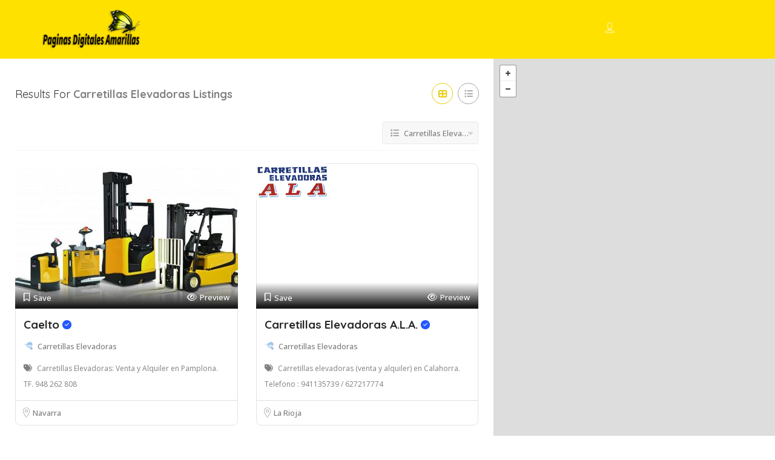

--- FILE ---
content_type: text/html; charset=UTF-8
request_url: http://www.paginasdigitalesamarillas.es/listing-category/carretillas-elevadoras/
body_size: 19080
content:
<!DOCTYPE html>
<!--[if IE 7 ]>
<html class="ie7"> <![endif]-->
<!--[if IE 8 ]>
<html class="ie8"> <![endif]-->
<html lang="es">
<head>
    <meta charset="UTF-8">
    <!-- Mobile Meta -->
    <meta name="viewport" content="width=device-width, initial-scale=1">
    <meta http-equiv="Content-Type" content="text/html;charset=utf-8">
    <meta HTTP-EQUIV="CACHE-CONTROL" CONTENT="NO-CACHE"/>
	<link rel="shortcut icon" href="http://www.paginasdigitalesamarillas.es/wp-content/uploads/2017/04/favicon.png"/>	<title>Carretillas Elevadoras &#8211; paginasdigitalesamarillas</title>
<meta name='robots' content='max-image-preview:large' />
<link rel='dns-prefetch' href='//maps.googleapis.com' />
<link rel='dns-prefetch' href='//html5shim.googlecode.com' />
<link rel='dns-prefetch' href='//fonts.googleapis.com' />
<link rel='preconnect' href='https://fonts.gstatic.com' crossorigin />
<link rel="alternate" type="application/rss+xml" title="paginasdigitalesamarillas &raquo; Feed" href="http://www.paginasdigitalesamarillas.es/feed/" />
<link rel="alternate" type="application/rss+xml" title="paginasdigitalesamarillas &raquo; Feed de los comentarios" href="http://www.paginasdigitalesamarillas.es/comments/feed/" />
<link rel="alternate" type="application/rss+xml" title="paginasdigitalesamarillas &raquo; Carretillas Elevadoras Categories Feed" href="http://www.paginasdigitalesamarillas.es/listing-category/carretillas-elevadoras/feed/" />
<style id='wp-img-auto-sizes-contain-inline-css' type='text/css'>
img:is([sizes=auto i],[sizes^="auto," i]){contain-intrinsic-size:3000px 1500px}
/*# sourceURL=wp-img-auto-sizes-contain-inline-css */
</style>
<style id='wp-emoji-styles-inline-css' type='text/css'>

	img.wp-smiley, img.emoji {
		display: inline !important;
		border: none !important;
		box-shadow: none !important;
		height: 1em !important;
		width: 1em !important;
		margin: 0 0.07em !important;
		vertical-align: -0.1em !important;
		background: none !important;
		padding: 0 !important;
	}
/*# sourceURL=wp-emoji-styles-inline-css */
</style>
<style id='wp-block-library-inline-css' type='text/css'>
:root{--wp-block-synced-color:#7a00df;--wp-block-synced-color--rgb:122,0,223;--wp-bound-block-color:var(--wp-block-synced-color);--wp-editor-canvas-background:#ddd;--wp-admin-theme-color:#007cba;--wp-admin-theme-color--rgb:0,124,186;--wp-admin-theme-color-darker-10:#006ba1;--wp-admin-theme-color-darker-10--rgb:0,107,160.5;--wp-admin-theme-color-darker-20:#005a87;--wp-admin-theme-color-darker-20--rgb:0,90,135;--wp-admin-border-width-focus:2px}@media (min-resolution:192dpi){:root{--wp-admin-border-width-focus:1.5px}}.wp-element-button{cursor:pointer}:root .has-very-light-gray-background-color{background-color:#eee}:root .has-very-dark-gray-background-color{background-color:#313131}:root .has-very-light-gray-color{color:#eee}:root .has-very-dark-gray-color{color:#313131}:root .has-vivid-green-cyan-to-vivid-cyan-blue-gradient-background{background:linear-gradient(135deg,#00d084,#0693e3)}:root .has-purple-crush-gradient-background{background:linear-gradient(135deg,#34e2e4,#4721fb 50%,#ab1dfe)}:root .has-hazy-dawn-gradient-background{background:linear-gradient(135deg,#faaca8,#dad0ec)}:root .has-subdued-olive-gradient-background{background:linear-gradient(135deg,#fafae1,#67a671)}:root .has-atomic-cream-gradient-background{background:linear-gradient(135deg,#fdd79a,#004a59)}:root .has-nightshade-gradient-background{background:linear-gradient(135deg,#330968,#31cdcf)}:root .has-midnight-gradient-background{background:linear-gradient(135deg,#020381,#2874fc)}:root{--wp--preset--font-size--normal:16px;--wp--preset--font-size--huge:42px}.has-regular-font-size{font-size:1em}.has-larger-font-size{font-size:2.625em}.has-normal-font-size{font-size:var(--wp--preset--font-size--normal)}.has-huge-font-size{font-size:var(--wp--preset--font-size--huge)}.has-text-align-center{text-align:center}.has-text-align-left{text-align:left}.has-text-align-right{text-align:right}.has-fit-text{white-space:nowrap!important}#end-resizable-editor-section{display:none}.aligncenter{clear:both}.items-justified-left{justify-content:flex-start}.items-justified-center{justify-content:center}.items-justified-right{justify-content:flex-end}.items-justified-space-between{justify-content:space-between}.screen-reader-text{border:0;clip-path:inset(50%);height:1px;margin:-1px;overflow:hidden;padding:0;position:absolute;width:1px;word-wrap:normal!important}.screen-reader-text:focus{background-color:#ddd;clip-path:none;color:#444;display:block;font-size:1em;height:auto;left:5px;line-height:normal;padding:15px 23px 14px;text-decoration:none;top:5px;width:auto;z-index:100000}html :where(.has-border-color){border-style:solid}html :where([style*=border-top-color]){border-top-style:solid}html :where([style*=border-right-color]){border-right-style:solid}html :where([style*=border-bottom-color]){border-bottom-style:solid}html :where([style*=border-left-color]){border-left-style:solid}html :where([style*=border-width]){border-style:solid}html :where([style*=border-top-width]){border-top-style:solid}html :where([style*=border-right-width]){border-right-style:solid}html :where([style*=border-bottom-width]){border-bottom-style:solid}html :where([style*=border-left-width]){border-left-style:solid}html :where(img[class*=wp-image-]){height:auto;max-width:100%}:where(figure){margin:0 0 1em}html :where(.is-position-sticky){--wp-admin--admin-bar--position-offset:var(--wp-admin--admin-bar--height,0px)}@media screen and (max-width:600px){html :where(.is-position-sticky){--wp-admin--admin-bar--position-offset:0px}}

/*# sourceURL=wp-block-library-inline-css */
</style><style id='global-styles-inline-css' type='text/css'>
:root{--wp--preset--aspect-ratio--square: 1;--wp--preset--aspect-ratio--4-3: 4/3;--wp--preset--aspect-ratio--3-4: 3/4;--wp--preset--aspect-ratio--3-2: 3/2;--wp--preset--aspect-ratio--2-3: 2/3;--wp--preset--aspect-ratio--16-9: 16/9;--wp--preset--aspect-ratio--9-16: 9/16;--wp--preset--color--black: #000000;--wp--preset--color--cyan-bluish-gray: #abb8c3;--wp--preset--color--white: #ffffff;--wp--preset--color--pale-pink: #f78da7;--wp--preset--color--vivid-red: #cf2e2e;--wp--preset--color--luminous-vivid-orange: #ff6900;--wp--preset--color--luminous-vivid-amber: #fcb900;--wp--preset--color--light-green-cyan: #7bdcb5;--wp--preset--color--vivid-green-cyan: #00d084;--wp--preset--color--pale-cyan-blue: #8ed1fc;--wp--preset--color--vivid-cyan-blue: #0693e3;--wp--preset--color--vivid-purple: #9b51e0;--wp--preset--gradient--vivid-cyan-blue-to-vivid-purple: linear-gradient(135deg,rgb(6,147,227) 0%,rgb(155,81,224) 100%);--wp--preset--gradient--light-green-cyan-to-vivid-green-cyan: linear-gradient(135deg,rgb(122,220,180) 0%,rgb(0,208,130) 100%);--wp--preset--gradient--luminous-vivid-amber-to-luminous-vivid-orange: linear-gradient(135deg,rgb(252,185,0) 0%,rgb(255,105,0) 100%);--wp--preset--gradient--luminous-vivid-orange-to-vivid-red: linear-gradient(135deg,rgb(255,105,0) 0%,rgb(207,46,46) 100%);--wp--preset--gradient--very-light-gray-to-cyan-bluish-gray: linear-gradient(135deg,rgb(238,238,238) 0%,rgb(169,184,195) 100%);--wp--preset--gradient--cool-to-warm-spectrum: linear-gradient(135deg,rgb(74,234,220) 0%,rgb(151,120,209) 20%,rgb(207,42,186) 40%,rgb(238,44,130) 60%,rgb(251,105,98) 80%,rgb(254,248,76) 100%);--wp--preset--gradient--blush-light-purple: linear-gradient(135deg,rgb(255,206,236) 0%,rgb(152,150,240) 100%);--wp--preset--gradient--blush-bordeaux: linear-gradient(135deg,rgb(254,205,165) 0%,rgb(254,45,45) 50%,rgb(107,0,62) 100%);--wp--preset--gradient--luminous-dusk: linear-gradient(135deg,rgb(255,203,112) 0%,rgb(199,81,192) 50%,rgb(65,88,208) 100%);--wp--preset--gradient--pale-ocean: linear-gradient(135deg,rgb(255,245,203) 0%,rgb(182,227,212) 50%,rgb(51,167,181) 100%);--wp--preset--gradient--electric-grass: linear-gradient(135deg,rgb(202,248,128) 0%,rgb(113,206,126) 100%);--wp--preset--gradient--midnight: linear-gradient(135deg,rgb(2,3,129) 0%,rgb(40,116,252) 100%);--wp--preset--font-size--small: 13px;--wp--preset--font-size--medium: 20px;--wp--preset--font-size--large: 36px;--wp--preset--font-size--x-large: 42px;--wp--preset--spacing--20: 0.44rem;--wp--preset--spacing--30: 0.67rem;--wp--preset--spacing--40: 1rem;--wp--preset--spacing--50: 1.5rem;--wp--preset--spacing--60: 2.25rem;--wp--preset--spacing--70: 3.38rem;--wp--preset--spacing--80: 5.06rem;--wp--preset--shadow--natural: 6px 6px 9px rgba(0, 0, 0, 0.2);--wp--preset--shadow--deep: 12px 12px 50px rgba(0, 0, 0, 0.4);--wp--preset--shadow--sharp: 6px 6px 0px rgba(0, 0, 0, 0.2);--wp--preset--shadow--outlined: 6px 6px 0px -3px rgb(255, 255, 255), 6px 6px rgb(0, 0, 0);--wp--preset--shadow--crisp: 6px 6px 0px rgb(0, 0, 0);}:where(.is-layout-flex){gap: 0.5em;}:where(.is-layout-grid){gap: 0.5em;}body .is-layout-flex{display: flex;}.is-layout-flex{flex-wrap: wrap;align-items: center;}.is-layout-flex > :is(*, div){margin: 0;}body .is-layout-grid{display: grid;}.is-layout-grid > :is(*, div){margin: 0;}:where(.wp-block-columns.is-layout-flex){gap: 2em;}:where(.wp-block-columns.is-layout-grid){gap: 2em;}:where(.wp-block-post-template.is-layout-flex){gap: 1.25em;}:where(.wp-block-post-template.is-layout-grid){gap: 1.25em;}.has-black-color{color: var(--wp--preset--color--black) !important;}.has-cyan-bluish-gray-color{color: var(--wp--preset--color--cyan-bluish-gray) !important;}.has-white-color{color: var(--wp--preset--color--white) !important;}.has-pale-pink-color{color: var(--wp--preset--color--pale-pink) !important;}.has-vivid-red-color{color: var(--wp--preset--color--vivid-red) !important;}.has-luminous-vivid-orange-color{color: var(--wp--preset--color--luminous-vivid-orange) !important;}.has-luminous-vivid-amber-color{color: var(--wp--preset--color--luminous-vivid-amber) !important;}.has-light-green-cyan-color{color: var(--wp--preset--color--light-green-cyan) !important;}.has-vivid-green-cyan-color{color: var(--wp--preset--color--vivid-green-cyan) !important;}.has-pale-cyan-blue-color{color: var(--wp--preset--color--pale-cyan-blue) !important;}.has-vivid-cyan-blue-color{color: var(--wp--preset--color--vivid-cyan-blue) !important;}.has-vivid-purple-color{color: var(--wp--preset--color--vivid-purple) !important;}.has-black-background-color{background-color: var(--wp--preset--color--black) !important;}.has-cyan-bluish-gray-background-color{background-color: var(--wp--preset--color--cyan-bluish-gray) !important;}.has-white-background-color{background-color: var(--wp--preset--color--white) !important;}.has-pale-pink-background-color{background-color: var(--wp--preset--color--pale-pink) !important;}.has-vivid-red-background-color{background-color: var(--wp--preset--color--vivid-red) !important;}.has-luminous-vivid-orange-background-color{background-color: var(--wp--preset--color--luminous-vivid-orange) !important;}.has-luminous-vivid-amber-background-color{background-color: var(--wp--preset--color--luminous-vivid-amber) !important;}.has-light-green-cyan-background-color{background-color: var(--wp--preset--color--light-green-cyan) !important;}.has-vivid-green-cyan-background-color{background-color: var(--wp--preset--color--vivid-green-cyan) !important;}.has-pale-cyan-blue-background-color{background-color: var(--wp--preset--color--pale-cyan-blue) !important;}.has-vivid-cyan-blue-background-color{background-color: var(--wp--preset--color--vivid-cyan-blue) !important;}.has-vivid-purple-background-color{background-color: var(--wp--preset--color--vivid-purple) !important;}.has-black-border-color{border-color: var(--wp--preset--color--black) !important;}.has-cyan-bluish-gray-border-color{border-color: var(--wp--preset--color--cyan-bluish-gray) !important;}.has-white-border-color{border-color: var(--wp--preset--color--white) !important;}.has-pale-pink-border-color{border-color: var(--wp--preset--color--pale-pink) !important;}.has-vivid-red-border-color{border-color: var(--wp--preset--color--vivid-red) !important;}.has-luminous-vivid-orange-border-color{border-color: var(--wp--preset--color--luminous-vivid-orange) !important;}.has-luminous-vivid-amber-border-color{border-color: var(--wp--preset--color--luminous-vivid-amber) !important;}.has-light-green-cyan-border-color{border-color: var(--wp--preset--color--light-green-cyan) !important;}.has-vivid-green-cyan-border-color{border-color: var(--wp--preset--color--vivid-green-cyan) !important;}.has-pale-cyan-blue-border-color{border-color: var(--wp--preset--color--pale-cyan-blue) !important;}.has-vivid-cyan-blue-border-color{border-color: var(--wp--preset--color--vivid-cyan-blue) !important;}.has-vivid-purple-border-color{border-color: var(--wp--preset--color--vivid-purple) !important;}.has-vivid-cyan-blue-to-vivid-purple-gradient-background{background: var(--wp--preset--gradient--vivid-cyan-blue-to-vivid-purple) !important;}.has-light-green-cyan-to-vivid-green-cyan-gradient-background{background: var(--wp--preset--gradient--light-green-cyan-to-vivid-green-cyan) !important;}.has-luminous-vivid-amber-to-luminous-vivid-orange-gradient-background{background: var(--wp--preset--gradient--luminous-vivid-amber-to-luminous-vivid-orange) !important;}.has-luminous-vivid-orange-to-vivid-red-gradient-background{background: var(--wp--preset--gradient--luminous-vivid-orange-to-vivid-red) !important;}.has-very-light-gray-to-cyan-bluish-gray-gradient-background{background: var(--wp--preset--gradient--very-light-gray-to-cyan-bluish-gray) !important;}.has-cool-to-warm-spectrum-gradient-background{background: var(--wp--preset--gradient--cool-to-warm-spectrum) !important;}.has-blush-light-purple-gradient-background{background: var(--wp--preset--gradient--blush-light-purple) !important;}.has-blush-bordeaux-gradient-background{background: var(--wp--preset--gradient--blush-bordeaux) !important;}.has-luminous-dusk-gradient-background{background: var(--wp--preset--gradient--luminous-dusk) !important;}.has-pale-ocean-gradient-background{background: var(--wp--preset--gradient--pale-ocean) !important;}.has-electric-grass-gradient-background{background: var(--wp--preset--gradient--electric-grass) !important;}.has-midnight-gradient-background{background: var(--wp--preset--gradient--midnight) !important;}.has-small-font-size{font-size: var(--wp--preset--font-size--small) !important;}.has-medium-font-size{font-size: var(--wp--preset--font-size--medium) !important;}.has-large-font-size{font-size: var(--wp--preset--font-size--large) !important;}.has-x-large-font-size{font-size: var(--wp--preset--font-size--x-large) !important;}
/*# sourceURL=global-styles-inline-css */
</style>

<style id='classic-theme-styles-inline-css' type='text/css'>
/*! This file is auto-generated */
.wp-block-button__link{color:#fff;background-color:#32373c;border-radius:9999px;box-shadow:none;text-decoration:none;padding:calc(.667em + 2px) calc(1.333em + 2px);font-size:1.125em}.wp-block-file__button{background:#32373c;color:#fff;text-decoration:none}
/*# sourceURL=/wp-includes/css/classic-themes.min.css */
</style>
<link rel='stylesheet' id='bootstrap-css' href='http://www.paginasdigitalesamarillas.es/wp-content/themes/listingpro/assets/lib/bootstrap/css/bootstrap.min.css?ver=6.9' type='text/css' media='all' />
<link rel='stylesheet' id='Magnific-Popup-css' href='http://www.paginasdigitalesamarillas.es/wp-content/themes/listingpro/assets/lib/Magnific-Popup-master/magnific-popup.css?ver=6.9' type='text/css' media='all' />
<link rel='stylesheet' id='popup-component-css' href='http://www.paginasdigitalesamarillas.es/wp-content/themes/listingpro/assets/lib/popup/css/component.css?ver=6.9' type='text/css' media='all' />
<link rel='stylesheet' id='Font-awesome-css' href='http://www.paginasdigitalesamarillas.es/wp-content/themes/listingpro/assets/lib/font-awesome/css/font-awesome.min.css?ver=6.9' type='text/css' media='all' />
<link rel='stylesheet' id='Mmenu-css' href='http://www.paginasdigitalesamarillas.es/wp-content/themes/listingpro/assets/lib/jquerym.menu/css/jquery.mmenu.all.css?ver=6.9' type='text/css' media='all' />
<link rel='stylesheet' id='MapBox-css' href='http://www.paginasdigitalesamarillas.es/wp-content/themes/listingpro/assets/css/mapbox.css?ver=6.9' type='text/css' media='all' />
<link rel='stylesheet' id='Chosen-css' href='http://www.paginasdigitalesamarillas.es/wp-content/themes/listingpro/assets/lib/chosen/chosen.css?ver=6.9' type='text/css' media='all' />
<link rel='stylesheet' id='bootstrap-datetimepicker-css-css' href='http://www.paginasdigitalesamarillas.es/wp-content/themes/listingpro/assets/css/bootstrap-datetimepicker.min.css?ver=6.9' type='text/css' media='all' />
<link rel='stylesheet' id='Slick-css-css' href='http://www.paginasdigitalesamarillas.es/wp-content/themes/listingpro/assets/lib/slick/slick.css?ver=6.9' type='text/css' media='all' />
<link rel='stylesheet' id='Slick-theme-css' href='http://www.paginasdigitalesamarillas.es/wp-content/themes/listingpro/assets/lib/slick/slick-theme.css?ver=6.9' type='text/css' media='all' />
<link rel='stylesheet' id='css-prettyphoto-css' href='http://www.paginasdigitalesamarillas.es/wp-content/themes/listingpro/assets/css/prettyphoto.css?ver=6.9' type='text/css' media='all' />
<link rel='stylesheet' id='jquery-ui-css' href='http://www.paginasdigitalesamarillas.es/wp-content/themes/listingpro/assets/css/jquery-ui.css?ver=6.9' type='text/css' media='all' />
<link rel='stylesheet' id='icon8-css' href='http://www.paginasdigitalesamarillas.es/wp-content/themes/listingpro/assets/lib/icon8/styles.min.css?ver=6.9' type='text/css' media='all' />
<link rel='stylesheet' id='Color-css' href='http://www.paginasdigitalesamarillas.es/wp-content/themes/listingpro/assets/css/colors.css?ver=6.9' type='text/css' media='all' />
<link rel='stylesheet' id='custom-font-css' href='http://www.paginasdigitalesamarillas.es/wp-content/themes/listingpro/assets/css/font.css?ver=6.9' type='text/css' media='all' />
<link rel='stylesheet' id='fontawesome-all-css' href='http://www.paginasdigitalesamarillas.es/wp-content/themes/listingpro/assets/lib/fontawesome/css/all.css?ver=6.9' type='text/css' media='all' />
<link rel='stylesheet' id='Main-css' href='http://www.paginasdigitalesamarillas.es/wp-content/themes/listingpro/assets/css/main.css?ver=6.9' type='text/css' media='all' />
<link rel='stylesheet' id='Responsive-css' href='http://www.paginasdigitalesamarillas.es/wp-content/themes/listingpro/assets/css/responsive.css?ver=6.9' type='text/css' media='all' />
<link rel='stylesheet' id='select2-css' href='http://www.paginasdigitalesamarillas.es/wp-content/themes/listingpro/assets/css/select2.css?ver=6.9' type='text/css' media='all' />
<link rel='stylesheet' id='dynamiclocation-css' href='http://www.paginasdigitalesamarillas.es/wp-content/themes/listingpro/assets/css/city-autocomplete.css?ver=6.9' type='text/css' media='all' />
<link rel='stylesheet' id='lp-body-overlay-css' href='http://www.paginasdigitalesamarillas.es/wp-content/themes/listingpro/assets/css/common.loading.css?ver=6.9' type='text/css' media='all' />
<link rel='stylesheet' id='bootstrapslider-css' href='http://www.paginasdigitalesamarillas.es/wp-content/themes/listingpro/assets/lib/bootstrap/css/bootstrap-slider.css?ver=6.9' type='text/css' media='all' />
<link rel='stylesheet' id='mourisjs-css' href='http://www.paginasdigitalesamarillas.es/wp-content/themes/listingpro/assets/css/morris.css?ver=6.9' type='text/css' media='all' />
<link rel='stylesheet' id='listingpro-css' href='http://www.paginasdigitalesamarillas.es/wp-content/themes/listingpro/style.css?ver=6.9' type='text/css' media='all' />
<link rel='stylesheet' id='font-rock-salt-css' href='https://fonts.googleapis.com/css?family=Rock+Salt&#038;ver=6.9' type='text/css' media='all' />
<link rel='stylesheet' id='font-quicksand-css' href='https://fonts.googleapis.com/css?family=Quicksand&#038;ver=6.9' type='text/css' media='all' />
<link rel='stylesheet' id='version2-countdown-css' href='http://www.paginasdigitalesamarillas.es/wp-content/themes/listingpro/assets/lib/countdown/flipclock.css?ver=6.9' type='text/css' media='all' />
<link rel='stylesheet' id='version2-styles-css' href='http://www.paginasdigitalesamarillas.es/wp-content/themes/listingpro/assets/css/main-new.css?ver=6.9' type='text/css' media='all' />
<link rel='stylesheet' id='version2-colors-css' href='http://www.paginasdigitalesamarillas.es/wp-content/themes/listingpro/assets/css/colors-new.css?ver=6.9' type='text/css' media='all' />
<link rel='stylesheet' id='LP_dynamic_php_css-css' href='http://www.paginasdigitalesamarillas.es/wp-content/themes/listingpro/assets/css/dynamic-css.css?ver=6.9' type='text/css' media='all' />
<link rel="preload" as="style" href="https://fonts.googleapis.com/css?family=Quicksand:300,400,500,600,700%7COpen%20Sans:300,400,500,600,700,800,300italic,400italic,500italic,600italic,700italic,800italic&#038;display=swap&#038;ver=1750584719" /><link rel="stylesheet" href="https://fonts.googleapis.com/css?family=Quicksand:300,400,500,600,700%7COpen%20Sans:300,400,500,600,700,800,300italic,400italic,500italic,600italic,700italic,800italic&#038;display=swap&#038;ver=1750584719" media="print" onload="this.media='all'"><noscript><link rel="stylesheet" href="https://fonts.googleapis.com/css?family=Quicksand:300,400,500,600,700%7COpen%20Sans:300,400,500,600,700,800,300italic,400italic,500italic,600italic,700italic,800italic&#038;display=swap&#038;ver=1750584719" /></noscript><script type="text/javascript">
            window._nslDOMReady = (function () {
                const executedCallbacks = new Set();
            
                return function (callback) {
                    /**
                    * Third parties might dispatch DOMContentLoaded events, so we need to ensure that we only run our callback once!
                    */
                    if (executedCallbacks.has(callback)) return;
            
                    const wrappedCallback = function () {
                        if (executedCallbacks.has(callback)) return;
                        executedCallbacks.add(callback);
                        callback();
                    };
            
                    if (document.readyState === "complete" || document.readyState === "interactive") {
                        wrappedCallback();
                    } else {
                        document.addEventListener("DOMContentLoaded", wrappedCallback);
                    }
                };
            })();
        </script><script type="text/javascript" src="http://www.paginasdigitalesamarillas.es/wp-includes/js/jquery/jquery.min.js?ver=3.7.1" id="jquery-core-js"></script>
<script type="text/javascript" src="http://www.paginasdigitalesamarillas.es/wp-includes/js/jquery/jquery-migrate.min.js?ver=3.4.1" id="jquery-migrate-js"></script>
<script type="text/javascript" id="ajax-login-script-js-extra">
/* <![CDATA[ */
var ajax_login_object = {"ajaxurl":"http://www.paginasdigitalesamarillas.es/wp-admin/admin-ajax.php","redirecturl":"http://www.paginasdigitalesamarillas.es/listing-category/carretillas-elevadoras/","loadingmessage":"\u003Cspan class=\"alert alert-info\"\u003EPlease wait...\u003Ci class=\"fa fa-spinner fa-spin\"\u003E\u003C/i\u003E\u003C/span\u003E"};
//# sourceURL=ajax-login-script-js-extra
/* ]]> */
</script>
<script type="text/javascript" src="http://www.paginasdigitalesamarillas.es/wp-content/themes/listingpro/assets/js/login.js?ver=6.9" id="ajax-login-script-js"></script>
<script type="text/javascript" id="search-ajax-script-js-extra">
/* <![CDATA[ */
var ajax_search_term_object = {"ajaxurl":"http://www.paginasdigitalesamarillas.es/wp-admin/admin-ajax.php","noresult":"Most recent ","listing":" Listings","resultfor":"Results For"};
//# sourceURL=search-ajax-script-js-extra
/* ]]> */
</script>
<script type="text/javascript" src="http://www.paginasdigitalesamarillas.es/wp-content/themes/listingpro/assets/js/search-ajax.js?ver=6.9" id="search-ajax-script-js"></script>
<script type="text/javascript" id="ajax-single-ajax-js-extra">
/* <![CDATA[ */
var single_ajax_object = {"ajaxurl":"http://www.paginasdigitalesamarillas.es/wp-admin/admin-ajax.php"};
//# sourceURL=ajax-single-ajax-js-extra
/* ]]> */
</script>
<script type="text/javascript" src="http://www.paginasdigitalesamarillas.es/wp-content/themes/listingpro/assets/js/single-ajax.js?ver=6.9" id="ajax-single-ajax-js"></script>
<script type="text/javascript" id="ajax-approvereview-script-js-extra">
/* <![CDATA[ */
var ajax_approvereview_object = {"ajaxurl":"http://www.paginasdigitalesamarillas.es/wp-admin/admin-ajax.php"};
//# sourceURL=ajax-approvereview-script-js-extra
/* ]]> */
</script>
<script type="text/javascript" src="http://www.paginasdigitalesamarillas.es/wp-content/themes/listingpro/assets/js/approve-review.js?ver=6.9" id="ajax-approvereview-script-js"></script>
<script type="text/javascript" id="listingpro_home_map-js-extra">
/* <![CDATA[ */
var listingpro_home_map_object = {"ajaxurl":"http://www.paginasdigitalesamarillas.es/wp-admin/admin-ajax.php"};
//# sourceURL=listingpro_home_map-js-extra
/* ]]> */
</script>
<script type="text/javascript" src="http://www.paginasdigitalesamarillas.es/wp-content/themes/listingpro/assets/js/home-map.js?ver=6.9" id="listingpro_home_map-js"></script>
<script type="text/javascript" id="ajax-needlogin-ajax-js-extra">
/* <![CDATA[ */
var needlogin_object = {"ajaxurl":"http://www.paginasdigitalesamarillas.es/wp-admin/admin-ajax.php"};
//# sourceURL=ajax-needlogin-ajax-js-extra
/* ]]> */
</script>
<script type="text/javascript" src="http://www.paginasdigitalesamarillas.es/wp-content/themes/listingpro/assets/js/needlogin-ajax.js?ver=6.9" id="ajax-needlogin-ajax-js"></script>
<script type="text/javascript" src="http://www.paginasdigitalesamarillas.es/wp-content/themes/listingpro/assets/js/checkout.js?ver=6.9" id="stripejs-js"></script>
<script type="text/javascript" src="http://www.paginasdigitalesamarillas.es/wp-content/plugins/listingpro-plugin/assets/js/main.js?ver=6.9" id="main-js"></script>
<script type="text/javascript" id="review-submit-ajax-js-extra">
/* <![CDATA[ */
var ajax_review_object = {"ajaxurl":"http://www.paginasdigitalesamarillas.es/wp-admin/admin-ajax.php"};
//# sourceURL=review-submit-ajax-js-extra
/* ]]> */
</script>
<script type="text/javascript" src="http://www.paginasdigitalesamarillas.es/wp-content/themes/listingpro/assets/js/review-submit.js?ver=6.9" id="review-submit-ajax-js"></script>
<script type="text/javascript" src="https://maps.googleapis.com/maps/api/js?key=AIzaSyCl7K259veTJC2PWpYvIH9lDjCQCt57v8k&amp;libraries=places&amp;ver=6.9" id="mapsjs-js"></script>
<script type="text/javascript" src="http://www.paginasdigitalesamarillas.es/wp-content/themes/listingpro/assets/js/raphael-min.js?ver=6.9" id="raphelmin-js"></script>
<script type="text/javascript" src="http://www.paginasdigitalesamarillas.es/wp-content/themes/listingpro/assets/js/morris.js?ver=6.9" id="morisjs-js"></script>
<script type="text/javascript" id="ajax-term-script-js-extra">
/* <![CDATA[ */
var ajax_term_object = {"ajaxurl":"http://www.paginasdigitalesamarillas.es/wp-admin/admin-ajax.php"};
//# sourceURL=ajax-term-script-js-extra
/* ]]> */
</script>
<script type="text/javascript" src="http://www.paginasdigitalesamarillas.es/wp-content/plugins/listingpro-plugin/assets/js/child-term.js?ver=6.9" id="ajax-term-script-js"></script>
<script></script><link rel="https://api.w.org/" href="http://www.paginasdigitalesamarillas.es/wp-json/" /><link rel="alternate" title="JSON" type="application/json" href="http://www.paginasdigitalesamarillas.es/wp-json/wp/v2/listing-category/217" /><link rel="EditURI" type="application/rsd+xml" title="RSD" href="http://www.paginasdigitalesamarillas.es/xmlrpc.php?rsd" />
<meta name="generator" content="WordPress 6.9" />
<meta name="generator" content="Redux 4.5.10" /><style>[class*=" icon-oc-"],[class^=icon-oc-]{speak:none;font-style:normal;font-weight:400;font-variant:normal;text-transform:none;line-height:1;-webkit-font-smoothing:antialiased;-moz-osx-font-smoothing:grayscale}.icon-oc-one-com-white-32px-fill:before{content:"901"}.icon-oc-one-com:before{content:"900"}#one-com-icon,.toplevel_page_onecom-wp .wp-menu-image{speak:none;display:flex;align-items:center;justify-content:center;text-transform:none;line-height:1;-webkit-font-smoothing:antialiased;-moz-osx-font-smoothing:grayscale}.onecom-wp-admin-bar-item>a,.toplevel_page_onecom-wp>.wp-menu-name{font-size:16px;font-weight:400;line-height:1}.toplevel_page_onecom-wp>.wp-menu-name img{width:69px;height:9px;}.wp-submenu-wrap.wp-submenu>.wp-submenu-head>img{width:88px;height:auto}.onecom-wp-admin-bar-item>a img{height:7px!important}.onecom-wp-admin-bar-item>a img,.toplevel_page_onecom-wp>.wp-menu-name img{opacity:.8}.onecom-wp-admin-bar-item.hover>a img,.toplevel_page_onecom-wp.wp-has-current-submenu>.wp-menu-name img,li.opensub>a.toplevel_page_onecom-wp>.wp-menu-name img{opacity:1}#one-com-icon:before,.onecom-wp-admin-bar-item>a:before,.toplevel_page_onecom-wp>.wp-menu-image:before{content:'';position:static!important;background-color:rgba(240,245,250,.4);border-radius:102px;width:18px;height:18px;padding:0!important}.onecom-wp-admin-bar-item>a:before{width:14px;height:14px}.onecom-wp-admin-bar-item.hover>a:before,.toplevel_page_onecom-wp.opensub>a>.wp-menu-image:before,.toplevel_page_onecom-wp.wp-has-current-submenu>.wp-menu-image:before{background-color:#76b82a}.onecom-wp-admin-bar-item>a{display:inline-flex!important;align-items:center;justify-content:center}#one-com-logo-wrapper{font-size:4em}#one-com-icon{vertical-align:middle}.imagify-welcome{display:none !important;}</style><style type="text/css">.recentcomments a{display:inline !important;padding:0 !important;margin:0 !important;}</style><meta name="generator" content="Powered by WPBakery Page Builder - drag and drop page builder for WordPress."/>
<script type="text/javascript">
                 
         </script><style id="listingpro_options-dynamic-css" title="dynamic-css" class="redux-options-output">.menu-item a{font-family:Quicksand;font-weight:500;font-style:normal;}</style><noscript><style> .wpb_animate_when_almost_visible { opacity: 1; }</style></noscript>    <script type="text/javascript">
        jQuery(document).ready(function () {
            jQuery('select.form-control').removeClass('form-control').addClass('custom-form-control');
        })
    </script>
    <style type="text/css">
        .custom-form-control {
            width: 100%;
            padding: 10px;
            line-height: 24px;
            -webkit-appearance: textfield;
        }
    </style>
<link rel='stylesheet' id='redux-custom-fonts-css' href='//www.paginasdigitalesamarillas.es/wp-content/uploads/redux/custom-fonts/fonts.css?ver=1674160008' type='text/css' media='all' />
</head>
<body class="archive tax-listing-category term-carretillas-elevadoras term-217 wp-theme-listingpro listing-skeleton-view-grid_view wpb-js-composer js-comp-ver-8.7.2 vc_responsive" data-locdisablefilter='yes' data-submitlink="http://www.paginasdigitalesamarillas.es/submit-listing/" data-sliderstyle="style1" data-defaultmaplat="40.456880" data-defaultmaplot="-3.701307" data-lpsearchmode="keyword" data-maplistingby="geolocaion" >
<input type="hidden" id="lpNonce" name="lpNonce" value="d9bd4c1314" /><input type="hidden" name="_wp_http_referer" value="/listing-category/carretillas-elevadoras/" /><input type="hidden" id="start_of_weekk" value="1">

<div id="page"  data-detail-page-style="lp_detail_page_styles3" data-lpattern="no_region" data-sitelogo="http://www.paginasdigitalesamarillas.es/wp-content/uploads/2021/09/design-main-klein-trrrrrrrrrrrrrrrrr-1.png" data-site-url="http://www.paginasdigitalesamarillas.es/" data-ipapi="ip_api" data-lpcurrentloconhome="0" data-mtoken="0" data-mtype="google" data-mstyle="mapbox.emerald"  class="clearfix lp_detail_page_styles3">

    <!--===========================header-views========================-->
	


<div class="lp-header pos-relative header-inner-page-wrap 0">
    <div class="header-container  3   " style="">
                    
	<!--================================full width with blue background====================================-->
 	
	<header class="header-without-topbar header-fixed pos-relative lp-header-full-width">
			
			
			<div id="menu" class="menu-height-0 small-screen">
											<a href="http://www.paginasdigitalesamarillas.es/submit-listing/" class="lpl-button lpl-add-listing-loggedout">Add Listing</a>
											                            <a class="lpl-button md-trigger" data-modal="modal-3">Sign In</a>
                            
												</div>

			<div class="lp-menu-bar header-bg-color-class">
			<div class="container">
				<div class="row">
					<div class="col-md-2 col-xs-6 lp-logo-container">
						<div class="lp-logo">
							<a href="http://www.paginasdigitalesamarillas.es/">
								<img src="http://www.paginasdigitalesamarillas.es/wp-content/uploads/2021/09/new-logo.png" alt="image" />							</a>
						</div>
					</div>
					<div class="header-right-panel clearfix col-md-10 col-sm-10 col-xs-12">
						
						<div class="col-xs-6 mobile-nav-icon">
						
						
														<a href="#menu" class="nav-icon">
								<span class="icon-bar"></span>
								<span class="icon-bar"></span>
								<span class="icon-bar"></span>
							</a>
						</div>
						<div class="col-md-9 col-xs-12 lp-menu-container clearfix pull-right">
							<div class="pull-right">
								<div class="lp-joinus-icon">
									        <div class="lp-join-now">
            <span>
                <!-- Contacts icon by Icons8 -->
                <img class="icon icons8-contacts" src="[data-uri]" alt="contacts">            </span>
                            <a class="md-trigger" data-modal="modal-3">Sign In</a>
                        </div>
    								</div>
																		<div class="pull-right lp-add-listing-btn">
											<ul>
												<li>
													<a href="http://www.paginasdigitalesamarillas.es/submit-listing/">
														<i class="fa fa-plus"></i>
														Add Listing													</a>
													
												</li>
											</ul>
										</div>
															</div>
							<div class="pull-right padding-right-10">
								<div class="lp-menu menu">
																	</div>
							</div>
						</div>
					</div>
				</div>
			</div>
		</div><!-- ../menu-bar -->
			</header>
	<!--==================================Header Close=================================--><!-- Login Popup style2 -->

<!-- Login Popup -->
                    <div class="md-modal md-effect-3" id="modal-3">
                <!--ajax based content-->
            </div>

        


<!-- ../Login Popup -->



<div class="md-overlay"></div> <!-- Overlay for Popup -->

<!-- top notificaton bar -->
<div class="lp-top-notification-bar"></div>
<!-- end top notification-bar -->


<!-- popup for quick view --->

<div class="md-modal md-effect-3" id="listing-preview-popup">
    <div class="container">
        <div class="md-content ">
            <div class="row popup-inner-left-padding ">


            </div>
        </div>
    </div>
    <a class="md-close widget-map-click"><i class="fa fa-close"></i></a>
</div>
<div class="md-overlay content-loading"></div>


<div class="md-modal md-effect-map-btn" id="grid-show-popup">
    <div class="container">
        <div class="md-content ">
            <div class="row grid-show-popup" data-loader="http://www.paginasdigitalesamarillas.es/wp-content/themes/listingpro/assets/images/content-loader.gif">
                <img alt='image' src="http://www.paginasdigitalesamarillas.es/wp-content/themes/listingpro/assets/images/content-loader.gif" />
            </div>
        </div>
    </div>
    <a class="md-close widget-map-click"><i class="fa fa-close"></i></a>
</div>

<!--hidden google map-->
<div id="lp-hidden-map" style="width:300px;height:300px;position:absolute;left:-300000px"></div>

<!-- new code for 2.6.15 -->
<div class="modal fade" id="lp_report_listing" tabindex="-1" role="dialog" aria-labelledby="exampleModalLabel" aria-hidden="true">
    <input type="hidden" id="lp_posttype" name="lp_posttype" value="">
    <input type="hidden" id="lp_postid" name="lp_postid" value="">
    <input type="hidden" id="lp_reportedby" name="lp_reportedby" value="">
    <div class="modal-dialog" role="document">
        <div class="modal-content">
            <button id="lp_close_reason" type="button" class="close-report-btn" data-dismiss="modal" aria-label="Close">
                <span aria-hidden="true"><i class="fa fa-close"></i></span>
            </button>
            <div class="modal-body">
                <form>
                    <div class="form-group">
                        <label for="lp_report_reason" class="col-form-label">Enter Reason Of Report:</label>
                        <textarea class="form-control" id="lp_report_reason" name="lp_report_reason" placeholder="Detail description about for report"></textarea>
                    </div>
                </form>
                <button id="lp-report-this-listing" type="button" class="btn btn-primary">Report Now!</button>
            </div>
        </div>
    </div>
</div>
<!-- new code for 2.6.15 -->    </div>
    <!--==================================Header Close=================================-->

    <!--================================== Search Close =================================-->
    
    <!--================================== Search Close =================================-->
</div>	
	<!--==================================Section Open=================================-->
	<section class="page-container clearfix section-fixed listing-with-map pos-relative taxonomy" id="listing-category">
        
			<div class="sidemap-container pull-right sidemap-fixed">
				<div class="overlay_on_map_for_filter"></div>
				<div class="map-pop map-container3" id="map-section">

					<div id='map' class="mapSidebar"></div>
				</div>

				<a href="#" class="open-img-view"><i class="fa fa-file-image-o"></i></a>
			</div>
			<div class="all-list-map"></div>
			<div class=" pull-left post-with-map-container-right">
				<div class="post-with-map-container pull-left">				
					
										<!-- archive adsense space before filter -->
					

					<div class="margin-bottom-20 margin-top-30">
						    <div class="row listing-style-3">
        <div class="col-md-12 search-row margin-top-subtract-35">
            <form autocomplete="off" class="clearfix" method="post" enctype="multipart/form-data" id="searchform">
                <div class="filter-top-section pos-relative row">
                    <div class="lp-title col-md-10 col-sm-10">
                                                    <h3 class="test2" data-rstring='Results For <span class="font-bold">Carretillas Elevadoras</span>'>Results For  <span class="font-bold term-name">Carretillas Elevadoras</span> <span class="font-bold lstring"> Listings</span> </h3>
                                            </div>
                                                <div class="pull-right margin-right-0 col-md-2 col-sm-2 clearfix">
                                <div class="listing-view-layout">
                                    <ul>
                                        <li><a class="grid active" href="#"><i class="fa fa-th-large"></i></a></li>
                                        <li><a class="list " href="#"><i class="fa fa-list-ul"></i></a></li>
                                        <li><a href="#" class="open-map-view"><i class="fa fa-map-o"></i></a></li>
                                    </ul>
                                </div>
                            </div>
                                            </div>
                                    <div class="form-inline lp-filter-inner" id="pop">
                        <a href="#" class="open-map-view"><i class="fa fa-map-o"></i></a>
                        <a id="see_filter">See Filters</a>
                        <div class="more-filter lp-filter-inner-wrapper" id="more_filters" style="display: block !important;">
                            <div class="more-filter-left-col col-md-9 col-xs-9 pull-left">
                                <div class="row">

                                                                                                                                                <!-- start shoaib -->

                                                                        
                                                                        <div class="clearfix lp-show-on-mobile"></div>
                                                                                                            <!-- end shebi-->

                                                                    </div>
                            </div>
                            <div class="more-filter-right-col col-md-3 col-xs-3 pull-right">
                                <div class="row">
                                                                            <div class="form-group pull-right margin-right-0 lp-search-cats-filter-dropdown">
                                            <div class="input-group border-dropdown">
                                                <div class="input-group-addon lp-border"><i class="fa fa-list"></i></div>
                                                <select class="comboboxCategory chosen-select2 tag-select-four" name="searchcategory" id="searchcategory">
                                                    <option value="">All Categories</option>
                                                    <option  value="160">Administracion de Loterias</option><option  value="331">Agricultura</option><option  value="103">Aire acondicionado y climatización</option><option  value="308">Aislamientos</option><option  value="134">Alimentación establecimientos</option><option  value="191">Almacenes Frigorificos</option><option  value="196">Alquiler Materiales de Hosteleria</option><option  value="234">Alquiler y Venta de Maquinas.</option><option  value="329">Aluminio</option><option  value="128">Animales</option><option  value="157">Apertura de Puertas.</option><option  value="282">Apicultura</option><option  value="200">Armerias</option><option  value="173">Arquitecto y Aparejadores</option><option  value="247">Artesanos en Madera</option><option  value="145">Articulos de Deportes y Establecimientos</option><option  value="206">Ascensores y Montacargas.</option><option  value="227">Asociaciones Agrarias</option><option  value="261">Autocares</option><option  value="208">Basculas</option><option  value="250">Bellas Artes</option><option  value="110">Bicicletas</option><option  value="325">Bodas</option><option  value="166">Bodegas y Vinotecas</option><option  value="114">Bordados</option><option  value="303">Caballos</option><option  value="277">Cafe</option><option  value="158">Cafeterias</option><option  value="236">Cajas Registradoras</option><option  value="240">Calderas</option><option  value="190">Calderias y Cerrajerias.</option><option  value="241">Calefaccion y Aire Acondicionado</option><option  value="314">Camperizaciones</option><option  value="151">Carnicerias</option><option  value="149">Carpas y Estructuras de Escenarios.</option><option  value="122">Carpinterias</option><option selected value="217">Carretillas Elevadoras</option><option  value="263">Carrocerías</option><option  value="332">Carteles y colores</option><option  value="207">Catering y Restauracion</option><option  value="201">Caza y Pesca</option><option  value="317">Celebraciónes</option><option  value="281">Centro auditivo</option><option  value="249">Centro Capilar</option><option  value="135">Centro de Estetica</option><option  value="184">Ceramicas</option><option  value="269">Cereales</option><option  value="231">Cerrajeros y Cerraduras</option><option  value="319">Cervecas</option><option  value="213">Champiñones y Setas. Productores y Mayoristas.</option><option  value="169">Chatarrerias</option><option  value="310">Chimeneas</option><option  value="116">Clinica Dental</option><option  value="118">Clinica Veterinaria</option><option  value="14">Coches</option><option  value="280">Cocinas</option><option  value="324">Colchones</option><option  value="141">Confeccion.</option><option  value="212">Confiterias y Pastelerias</option><option  value="99">Construccion</option><option  value="252">Contenedores</option><option  value="222">Controles de Plagas y Desinfecciones</option><option  value="296">Copistería</option><option  value="138">Cortinas</option><option  value="143">Cortinas y Telas.</option><option  value="256">Cosmetica y Belleza</option><option  value="127">Cristalerias</option><option  value="328">Cuchilleria</option><option  value="229">Cursos y Formaciones</option><option  value="146">Deportes</option><option  value="248">Desguaces</option><option  value="276">Distribuciones</option><option  value="307">DJ movil</option><option  value="132">Electricidad</option><option  value="120">Electrodomesticos Establecimientos</option><option  value="221">Embalses de Plasticos.</option><option  value="192">Embutidos</option><option  value="334">Energias Renovables</option><option  value="265">Enmarcaciones</option><option  value="270">Envases</option><option  value="183">Escayolistas y Trabajos de Escayolas</option><option  value="305">Espectaculos</option><option  value="326">Esquí</option><option  value="181">Establecimiento y Distribucion</option><option  value="251">Establecimientos</option><option  value="178">ESTABLECIMIENTOS MODA Y DECORACION</option><option  value="203">Estaciones de Servicio.</option><option  value="284">Estanco</option><option  value="129">Excavaciones</option><option  value="211">Excurciones y Rutas a Caballo</option><option  value="171">Extraccion de Gravas y Arenas. Minas</option><option  value="220">Fabricacion Tapones</option><option  value="185">Fabricantes y Mayoristas.</option><option  value="104">Farmacias</option><option  value="112">Ferreterias</option><option  value="193">Fiambres</option><option  value="195">Fiambres.</option><option  value="214">Fisioterapia y Oseopatia.</option><option  value="108">Floristería</option><option  value="130">Fontaneria</option><option  value="117">Foto Estudio</option><option  value="100">Frutas y hortalizas</option><option  value="226">Fuegos Artificiales</option><option  value="101">Funeraria y tanatorio</option><option  value="228">Ganaderia</option><option  value="285">Gas natural</option><option  value="153">Gasoleo y Gasolina.</option><option  value="316">Geotecnia</option><option  value="224">Ginecologia y Obstetricia</option><option  value="233">Globos</option><option  value="302">Golf</option><option  value="298">Granitos</option><option  value="237">Granja y Restaurante</option><option  value="279">Grow Shop</option><option  value="186">Gruas Para Vehiculos</option><option  value="174">Guarderias</option><option  value="152">Herboristeria</option><option  value="198">Herreria y Forja Artistica</option><option  value="333">Hielo</option><option  value="176">Hierro y Aluminio.</option><option  value="301">Hormigon</option><option  value="266">Hosteleria</option><option  value="23">Hoteles</option><option  value="205">Iluminacion e Imagen Profesional</option><option  value="215">Impermeabilizaciones y Aislamientos.</option><option  value="210">Impermeabilizaciones y Cubiertas.</option><option  value="105">Industria</option><option  value="267">Informatica</option><option  value="167">Ingenieros y Arquitectos</option><option  value="27">Inmobiliaria</option><option  value="272">Instalaciones Comerciales</option><option  value="202">Instalacones Mecanicas</option><option  value="204">Instrumentos de Musica</option><option  value="299">Jabon</option><option  value="304">Jamon</option><option  value="187">JARDINERIA</option><option  value="172">Joyeria y Relojeria</option><option  value="268">Juguetería</option><option  value="223">Laboratorios</option><option  value="327">Lacados</option><option  value="337">lavanderías</option><option  value="283">Lenceria</option><option  value="322">Librería</option><option  value="161">Limpiezas y Saneamientos.</option><option  value="292">Logistica</option><option  value="339">Loterias</option><option  value="179">Madera y Almacenes</option><option  value="288">Maniquíes</option><option  value="165">Maquinaria Agricola</option><option  value="244">Maquinaria en General</option><option  value="144">Maquinas de Coser.</option><option  value="294">Maquinas expendedoras</option><option  value="278">Máquinas recreativas</option><option  value="306">Marcos</option><option  value="170">Marmoles y Granitos</option><option  value="188">MATERIALES y ACCESORIOS</option><option  value="189">Mecanizados de Piezas</option><option  value="271">medicos</option><option  value="330">Micropigmentación</option><option  value="242">Minerales y Rocas</option><option  value="255">Mosquiteras</option><option  value="164">Motos</option><option  value="320">Moviles</option><option  value="113">Mudanzas</option><option  value="107">Muebles</option><option  value="245">Multiservicios</option><option  value="175">Neumaticos</option><option  value="273">Olives</option><option  value="123">Opticas</option><option  value="311">Oro</option><option  value="121">Ortopedia</option><option  value="239">Palets</option><option  value="163">Panaderias</option><option  value="126">Papeleria y Articulos para Oficinas.</option><option  value="287">Parquets y moquetas</option><option  value="148">Pasteleria</option><option  value="309">Patinetes</option><option  value="109">Pavimentación</option><option  value="98">Peluqueria</option><option  value="290">persianas</option><option  value="289">Pescados</option><option  value="230">Piensos Fabricantes y Mayoristas</option><option  value="147">Pintores</option><option  value="293">Pintura automacion e industrias</option><option  value="119">Pinturas y Decoraciones</option><option  value="225">Pirotecnia</option><option  value="246">Piscina Fabricacion y Construccion</option><option  value="295">Pizzaria</option><option  value="291">Pladur</option><option  value="274">Poceria</option><option  value="150">Podologia</option><option  value="168">Proteccion Contraincendios e Insonorisacion</option><option  value="197">Psicologia y Logopeda</option><option  value="312">Puertas</option><option  value="216">Puertas Automaticas</option><option  value="238">Pulimentacion y Limpiezas</option><option  value="243">Quesos y Embutidos</option><option  value="300">Recambios</option><option  value="264">Reciclajes</option><option  value="199">Rectificados de Motores</option><option  value="259">Reformas y Decoracion</option><option  value="155">Reparacion Y Afinacion de Pianos e Instrumentos Musicales.</option><option  value="177">Residencias y Centro de Asistencias.</option><option  value="321">Restauración de metales</option><option  value="29">Restaurantes</option><option  value="219">Rotulos e Iluminosos</option><option  value="335">Salsas</option><option  value="338">Seguros</option><option  value="253">Semillas Produccion y Comercio.</option><option  value="31">Servicios</option><option  value="318">Soldadura</option><option  value="136">Sonido</option><option  value="297">Submarinos</option><option  value="275">Supermercados</option><option  value="262">Surfing</option><option  value="313">Tabacos</option><option  value="111">Talleres</option><option  value="254">Tapiceria del Automovil.</option><option  value="102">Tapicerias</option><option  value="323">Tatuajes</option><option  value="209">Taxis</option><option  value="340">Teatro</option><option  value="142">Tejidos</option><option  value="139">Tejidos</option><option  value="257">Telecomunicacion</option><option  value="137">Tintorerias y Lavanderias</option><option  value="162">Toldos</option><option  value="106">Transportes</option><option  value="154">Tratamientos de Aguas</option><option  value="232">Turismo y Casas Rurales.</option><option  value="286">Turron</option><option  value="235">Venta de Carbon y Leña</option><option  value="180">Venta de Hielo</option><option  value="182">Venta de Hielo Y Distribucion.</option><option  value="218">Venta y Alquiler.</option><option  value="159">Ventanas Fabricacion</option><option  value="336">Viajes</option><option  value="125">Viveros</option><option  value="194">y Jamones</option>                                                </select>
                                            </div>
                                        </div>
                                                                    </div>
                            </div>
                        </div>


                    </div>
                
                <input type="hidden" name="lp_search_loc" id="lp_search_loc" value="" />
                
                    
                                <input type="submit" style="display:none;">
                <input type="hidden" name="clat">
                <input type="hidden" name="clong">

                            </form>

            <div class="lp-s-hidden-ara hide">
                <input type="hidden" id="lp_current_query" value="">            </div>
        </div>
    </div>
    <div class="row">
        <div class="col-md-12">
            <div class="LPtagsContainer "></div>
        </div>
    </div>

					</div>


					<div class="content-grids-wraps">
						<div class="clearfix lp-list-page-grid " id="content-grids" >						
                            							 
								<div class="promoted-listings">
									 
								<div class="md-overlay"></div>
								</div>
											<div data-feaimg="http://www.paginasdigitalesamarillas.es/wp-content/uploads/2019/01/caelto-5-372x240.jpg" class="col-md-6 col-sm-12  lp-grid-box-contianer grid_view_s1 grid_view2 card1 lp-grid-box-contianer1" data-title="Caelto" data-postid="4001" data-lattitue="42.80063339999999" data-longitute="-1.677401199999963" data-posturl="http://www.paginasdigitalesamarillas.es/listing/caelto/" data-lppinurl="http://www.paginasdigitalesamarillas.es/wp-content/themes/listingpro/assets/images/pins/pin.png">
						<div class="lp-grid-box">
				<div class="lp-grid-box-thumb-container">
					<div class="lp-grid-box-thumb">
						<div class="show-img">
							
                                            <a href="http://www.paginasdigitalesamarillas.es/listing/caelto/" >
                                                <img src="http://www.paginasdigitalesamarillas.es/wp-content/uploads/2019/01/caelto-5-372x240.jpg" alt="image">
                                            </a>						</div>
						<div class="hide-img listingpro-list-thumb">
							<a href='http://www.paginasdigitalesamarillas.es/listing/caelto/' >
																<img alt='image' src='http://www.paginasdigitalesamarillas.es/wp-content/uploads/2019/01/caelto-5-372x240.jpg' />
															</a>						</div>
					</div>
					<div class="lp-grid-box-quick">
						<ul class="lp-post-quick-links">
							<li>
								<a href="#" data-post-type="grids" data-post-id="4001" data-success-text="Saved" class="status-btn add-to-fav lp-add-to-fav">
									<i class="fa-regular fa-bookmark-o"></i> <span>Save</span>
								</a>
							</li>
							<li>
								<a class="icon-quick-eye md-trigger qickpopup" data-mappin="http://www.paginasdigitalesamarillas.es/wp-content/themes/listingpro/assets/images/pins/pin.png" data-modal="modal-126"><i class="fa fa-eye"></i> Preview</a>
							</li>
						</ul>
					</div>
				</div>
				<div class="lp-grid-desc-container lp-border clearfix">
					<div class="lp-grid-box-description ">
						<div class="lp-grid-box-left pull-left">
							<h4 class="lp-h4">
								<a href="http://www.paginasdigitalesamarillas.es/listing/caelto/">
																		Caelto									<span class="verified simptip-position-top simptip-movable" data-tooltip="Claimed"><i class="fa fa-check"></i> </span>								</a>
							</h4>
							<ul>
																<li class="middle">
																	</li>
								<li>
									<span class="cat-icon"><img class="icon icons8-Food" src="[data-uri]" alt="cat-icon"></span>
																<a href="http://www.paginasdigitalesamarillas.es/listing-category/carretillas-elevadoras/">
																	Carretillas Elevadoras
																</a>								</li>
							</ul>
							<p><span class="icon"><i class="fa fa-tags"></i></span>Carretillas Elevadoras: Venta y Alquiler en Pamplona. TF. 948 262 808</p>						</div>
						<div class="lp-grid-box-right pull-right">
						</div>
					</div>
											<div class="lp-grid-box-bottom">
							<div class="pull-left">
								<div class="show">
									<span class="cat-icon"><img class="icon icons8-mapMarkerGrey" src="[data-uri]" alt="mapMarkerGrey"></span>
																<a href="http://www.paginasdigitalesamarillas.es/location/navarra/">
																	Navarra
																</a>								</div>
																	<div class="hide">
										<span class="cat-icon">
											<img class="icon icons8-mapMarkerGrey" src="[data-uri]" alt="mapMarkerGrey">										</span>
										<span class="text gaddress">Grupo Urdánoz, 31009, Pamplona...</span>
									</div>
															</div>
														<div class="clearfix"></div>
						</div>

									</div>
			</div>
		</div>
	
	
				<div data-feaimg="http://www.paginasdigitalesamarillas.es/wp-content/uploads/2021/02/ala.jpg" class="col-md-6 col-sm-12  lp-grid-box-contianer grid_view_s1 grid_view2 card1 lp-grid-box-contianer1" data-title="Carretillas Elevadoras A.L.A." data-postid="8969" data-lattitue="42.287498" data-longitute="-1.9458296" data-posturl="http://www.paginasdigitalesamarillas.es/listing/carretillas-elevadoras-a-l-a/" data-lppinurl="http://www.paginasdigitalesamarillas.es/wp-content/themes/listingpro/assets/images/pins/pin.png">
						<div class="lp-grid-box">
				<div class="lp-grid-box-thumb-container">
					<div class="lp-grid-box-thumb">
						<div class="show-img">
							
                                            <a href="http://www.paginasdigitalesamarillas.es/listing/carretillas-elevadoras-a-l-a/" >
                                                <img src="http://www.paginasdigitalesamarillas.es/wp-content/uploads/2021/02/ala.jpg" alt="image">
                                            </a>						</div>
						<div class="hide-img listingpro-list-thumb">
							<a href='http://www.paginasdigitalesamarillas.es/listing/carretillas-elevadoras-a-l-a/' >
																<img alt='image' src='http://www.paginasdigitalesamarillas.es/wp-content/uploads/2021/02/ala.jpg' />
															</a>						</div>
					</div>
					<div class="lp-grid-box-quick">
						<ul class="lp-post-quick-links">
							<li>
								<a href="#" data-post-type="grids" data-post-id="8969" data-success-text="Saved" class="status-btn add-to-fav lp-add-to-fav">
									<i class="fa-regular fa-bookmark-o"></i> <span>Save</span>
								</a>
							</li>
							<li>
								<a class="icon-quick-eye md-trigger qickpopup" data-mappin="http://www.paginasdigitalesamarillas.es/wp-content/themes/listingpro/assets/images/pins/pin.png" data-modal="modal-126"><i class="fa fa-eye"></i> Preview</a>
							</li>
						</ul>
					</div>
				</div>
				<div class="lp-grid-desc-container lp-border clearfix">
					<div class="lp-grid-box-description ">
						<div class="lp-grid-box-left pull-left">
							<h4 class="lp-h4">
								<a href="http://www.paginasdigitalesamarillas.es/listing/carretillas-elevadoras-a-l-a/">
																		Carretillas Elevadoras A.L.A.									<span class="verified simptip-position-top simptip-movable" data-tooltip="Claimed"><i class="fa fa-check"></i> </span>								</a>
							</h4>
							<ul>
																<li class="middle">
																	</li>
								<li>
									<span class="cat-icon"><img class="icon icons8-Food" src="[data-uri]" alt="cat-icon"></span>
																<a href="http://www.paginasdigitalesamarillas.es/listing-category/carretillas-elevadoras/">
																	Carretillas Elevadoras
																</a>								</li>
							</ul>
							<p><span class="icon"><i class="fa fa-tags"></i></span>Carretillas elevadoras (venta y alquiler) en Calahorra. Telefono : 941135739 / 627217774</p>						</div>
						<div class="lp-grid-box-right pull-right">
						</div>
					</div>
											<div class="lp-grid-box-bottom">
							<div class="pull-left">
								<div class="show">
									<span class="cat-icon"><img class="icon icons8-mapMarkerGrey" src="[data-uri]" alt="mapMarkerGrey"></span>
																<a href="http://www.paginasdigitalesamarillas.es/location/la-rioja/">
																	La Rioja
																</a>								</div>
																	<div class="hide">
										<span class="cat-icon">
											<img class="icon icons8-mapMarkerGrey" src="[data-uri]" alt="mapMarkerGrey">										</span>
										<span class="text gaddress">Calle Monte Perdiguero, 17, Ca...</span>
									</div>
															</div>
														<div class="clearfix"></div>
						</div>

									</div>
			</div>
		</div>
	
	
	<div class="clearfix lp-archive-clearfix"></div>						<div class="md-overlay"></div>
                            
						</div>
					</div>
				
				<div id="lp-pages-in-cats"></div>				<div class="lp-pagination pagination lp-filter-pagination-ajx"></div>
				</div>
				<input type="hidden" id="lp_current_query" value="">
			</div>
	</section>
<script type="speculationrules">
{"prefetch":[{"source":"document","where":{"and":[{"href_matches":"/*"},{"not":{"href_matches":["/wp-*.php","/wp-admin/*","/wp-content/uploads/*","/wp-content/*","/wp-content/plugins/*","/wp-content/themes/listingpro/*","/*\\?(.+)"]}},{"not":{"selector_matches":"a[rel~=\"nofollow\"]"}},{"not":{"selector_matches":".no-prefetch, .no-prefetch a"}}]},"eagerness":"conservative"}]}
</script>

<script type="text/javascript" id="listingpro-submit-listing-js-extra">
/* <![CDATA[ */
var ajax_listingpro_submit_object = {"ajaxurl":"http://www.paginasdigitalesamarillas.es/wp-admin/admin-ajax.php"};
//# sourceURL=listingpro-submit-listing-js-extra
/* ]]> */
</script>
<script type="text/javascript" src="http://www.paginasdigitalesamarillas.es/wp-content/plugins/listingpro-plugin/assets/js/submit-listing.js?ver=6.9" id="listingpro-submit-listing-js"></script>
<script type="text/javascript" src="http://www.paginasdigitalesamarillas.es/wp-content/plugins/listingpro-plugin/assets/js/auto-places.js?ver=6.9" id="lpAutoPlaces-js"></script>
<script type="text/javascript" src="http://www.paginasdigitalesamarillas.es/wp-content/themes/listingpro/assets/js/mapbox.js?ver=6.9" id="Mapbox-js"></script>
<script type="text/javascript" src="http://www.paginasdigitalesamarillas.es/wp-content/themes/listingpro/assets/js/leaflet.markercluster.js?ver=6.9" id="Mapbox-leaflet-js"></script>
<script type="text/javascript" src="http://www.paginasdigitalesamarillas.es/wp-content/themes/listingpro/assets/js/leafleft-google.js?ver=6.9" id="leaflet-google-js"></script>
<script type="text/javascript" src="http://www.paginasdigitalesamarillas.es/wp-content/themes/listingpro/assets/lib/chosen/chosen.jquery.js?ver=6.9" id="Chosen-js"></script>
<script type="text/javascript" src="http://www.paginasdigitalesamarillas.es/wp-content/themes/listingpro/assets/lib/bootstrap/js/bootstrap.min.js?ver=6.9" id="bootstrap-js"></script>
<script type="text/javascript" src="http://www.paginasdigitalesamarillas.es/wp-content/themes/listingpro/assets/lib/jquerym.menu/js/jquery.mmenu.min.all.js?ver=6.9" id="Mmenu-js"></script>
<script type="text/javascript" src="http://www.paginasdigitalesamarillas.es/wp-content/themes/listingpro/assets/lib/Magnific-Popup-master/jquery.magnific-popup.min.js?ver=6.9" id="magnific-popup-js"></script>
<script type="text/javascript" src="http://www.paginasdigitalesamarillas.es/wp-content/themes/listingpro/assets/js/select2.full.min.js?ver=6.9" id="select2-js"></script>
<script type="text/javascript" src="http://www.paginasdigitalesamarillas.es/wp-content/themes/listingpro/assets/lib/popup/js/classie.js?ver=6.9" id="popup-classie-js"></script>
<script type="text/javascript" src="http://www.paginasdigitalesamarillas.es/wp-content/themes/listingpro/assets/lib/popup/js/modalEffects.js?ver=6.9" id="modalEffects-js"></script>
<script type="text/javascript" src="http://www.paginasdigitalesamarillas.es/wp-content/themes/listingpro/assets/js/2co.min.js?ver=6.9" id="2checkout-js"></script>
<script type="text/javascript" src="http://www.paginasdigitalesamarillas.es/wp-content/themes/listingpro/assets/js/moment.js?ver=6.9" id="bootstrap-moment-js"></script>
<script type="text/javascript" src="http://www.paginasdigitalesamarillas.es/wp-content/themes/listingpro/assets/js/bootstrap-datetimepicker.min.js?ver=6.9" id="bootstrap-datetimepicker-js"></script>
<script type="text/javascript" src="http://www.paginasdigitalesamarillas.es/wp-content/themes/listingpro/assets/js/pagination.js?ver=6.9" id="pagination-js"></script>
<script type="text/javascript" src="http://www.paginasdigitalesamarillas.es/wp-content/themes/listingpro/assets/js/jquery.nicescroll.min.js?ver=6.9" id="nicescroll-js"></script>
<script type="text/javascript" src="http://www.paginasdigitalesamarillas.es/wp-content/themes/listingpro/assets/js/chosen.jquery.min.js?ver=6.9" id="chosen-jquery-js"></script>
<script type="text/javascript" src="http://www.paginasdigitalesamarillas.es/wp-content/themes/listingpro/assets/js/jquery-ui.js?ver=6.9" id="jquery-ui-js"></script>
<script type="text/javascript" src="http://www.paginasdigitalesamarillas.es/wp-content/themes/listingpro/assets/js/drop-pin.js?ver=6.9" id="droppin-js"></script>
<script type="text/javascript" src="http://www.paginasdigitalesamarillas.es/wp-content/themes/listingpro/assets/lib/slick/slick.min.js?ver=6.9" id="Slick-js"></script>
<script type="text/javascript" src="http://www.paginasdigitalesamarillas.es/wp-content/themes/listingpro/assets/js/jquery.city-autocomplete.js?ver=6.9" id="dyn-location-js-js"></script>
<script type="text/javascript" src="http://www.paginasdigitalesamarillas.es/wp-content/themes/listingpro/assets/lib/bootstrap/js/bootstrap-slider.js?ver=6.9" id="bootstrapsliderjs-js"></script>
<script type="text/javascript" src="http://www.paginasdigitalesamarillas.es/wp-content/themes/listingpro/assets/js/lp-iconcolor.js?ver=6.9" id="lp-icons-colors-js"></script>
<script type="text/javascript" src="http://www.paginasdigitalesamarillas.es/wp-content/themes/listingpro/assets/js/lp-gps.js?ver=6.9" id="lp-current-loc-js"></script>
<script type="text/javascript" src="http://www.paginasdigitalesamarillas.es/wp-content/themes/listingpro/assets/js/pricing.js?ver=6.9" id="Pricing-js"></script>
<script type="text/javascript" src="http://www.paginasdigitalesamarillas.es/wp-content/themes/listingpro/assets/js/main.js?ver=6.9" id="Main-js"></script>
<script type="text/javascript" src="http://www.paginasdigitalesamarillas.es/wp-content/themes/listingpro/assets/lib/countdown/flipclock.min.js?ver=6.9" id="version-countdown-js-js"></script>
<script type="text/javascript" src="http://www.paginasdigitalesamarillas.es/wp-content/themes/listingpro/assets/js/singlepostmap-new.js?ver=6.9" id="singlepostmap-version2-js"></script>
<script type="text/javascript" src="http://www.paginasdigitalesamarillas.es/wp-content/themes/listingpro/assets/js/main-new.js?ver=6.9" id="Main-Version2-js"></script>
<script id="wp-emoji-settings" type="application/json">
{"baseUrl":"https://s.w.org/images/core/emoji/17.0.2/72x72/","ext":".png","svgUrl":"https://s.w.org/images/core/emoji/17.0.2/svg/","svgExt":".svg","source":{"concatemoji":"http://www.paginasdigitalesamarillas.es/wp-includes/js/wp-emoji-release.min.js?ver=6.9"}}
</script>
<script type="module">
/* <![CDATA[ */
/*! This file is auto-generated */
const a=JSON.parse(document.getElementById("wp-emoji-settings").textContent),o=(window._wpemojiSettings=a,"wpEmojiSettingsSupports"),s=["flag","emoji"];function i(e){try{var t={supportTests:e,timestamp:(new Date).valueOf()};sessionStorage.setItem(o,JSON.stringify(t))}catch(e){}}function c(e,t,n){e.clearRect(0,0,e.canvas.width,e.canvas.height),e.fillText(t,0,0);t=new Uint32Array(e.getImageData(0,0,e.canvas.width,e.canvas.height).data);e.clearRect(0,0,e.canvas.width,e.canvas.height),e.fillText(n,0,0);const a=new Uint32Array(e.getImageData(0,0,e.canvas.width,e.canvas.height).data);return t.every((e,t)=>e===a[t])}function p(e,t){e.clearRect(0,0,e.canvas.width,e.canvas.height),e.fillText(t,0,0);var n=e.getImageData(16,16,1,1);for(let e=0;e<n.data.length;e++)if(0!==n.data[e])return!1;return!0}function u(e,t,n,a){switch(t){case"flag":return n(e,"\ud83c\udff3\ufe0f\u200d\u26a7\ufe0f","\ud83c\udff3\ufe0f\u200b\u26a7\ufe0f")?!1:!n(e,"\ud83c\udde8\ud83c\uddf6","\ud83c\udde8\u200b\ud83c\uddf6")&&!n(e,"\ud83c\udff4\udb40\udc67\udb40\udc62\udb40\udc65\udb40\udc6e\udb40\udc67\udb40\udc7f","\ud83c\udff4\u200b\udb40\udc67\u200b\udb40\udc62\u200b\udb40\udc65\u200b\udb40\udc6e\u200b\udb40\udc67\u200b\udb40\udc7f");case"emoji":return!a(e,"\ud83e\u1fac8")}return!1}function f(e,t,n,a){let r;const o=(r="undefined"!=typeof WorkerGlobalScope&&self instanceof WorkerGlobalScope?new OffscreenCanvas(300,150):document.createElement("canvas")).getContext("2d",{willReadFrequently:!0}),s=(o.textBaseline="top",o.font="600 32px Arial",{});return e.forEach(e=>{s[e]=t(o,e,n,a)}),s}function r(e){var t=document.createElement("script");t.src=e,t.defer=!0,document.head.appendChild(t)}a.supports={everything:!0,everythingExceptFlag:!0},new Promise(t=>{let n=function(){try{var e=JSON.parse(sessionStorage.getItem(o));if("object"==typeof e&&"number"==typeof e.timestamp&&(new Date).valueOf()<e.timestamp+604800&&"object"==typeof e.supportTests)return e.supportTests}catch(e){}return null}();if(!n){if("undefined"!=typeof Worker&&"undefined"!=typeof OffscreenCanvas&&"undefined"!=typeof URL&&URL.createObjectURL&&"undefined"!=typeof Blob)try{var e="postMessage("+f.toString()+"("+[JSON.stringify(s),u.toString(),c.toString(),p.toString()].join(",")+"));",a=new Blob([e],{type:"text/javascript"});const r=new Worker(URL.createObjectURL(a),{name:"wpTestEmojiSupports"});return void(r.onmessage=e=>{i(n=e.data),r.terminate(),t(n)})}catch(e){}i(n=f(s,u,c,p))}t(n)}).then(e=>{for(const n in e)a.supports[n]=e[n],a.supports.everything=a.supports.everything&&a.supports[n],"flag"!==n&&(a.supports.everythingExceptFlag=a.supports.everythingExceptFlag&&a.supports[n]);var t;a.supports.everythingExceptFlag=a.supports.everythingExceptFlag&&!a.supports.flag,a.supports.everything||((t=a.source||{}).concatemoji?r(t.concatemoji):t.wpemoji&&t.twemoji&&(r(t.twemoji),r(t.wpemoji)))});
//# sourceURL=http://www.paginasdigitalesamarillas.es/wp-includes/js/wp-emoji-loader.min.js
/* ]]> */
</script>
<script></script><script id="ocvars">var ocSiteMeta = {plugins: {"a3e4aa5d9179da09d8af9b6802f861a8": 1}}</script><script>

    var videoID = '';
    jQuery(document).ready(function () {
        videoID =   jQuery('.video-lp').data('videoid');
    });

    var tag = document.createElement('script');

    tag.src = "https://www.youtube.com/iframe_api";
    var firstScriptTag = document.getElementsByTagName('script')[0];
    firstScriptTag.parentNode.insertBefore(tag, firstScriptTag);

    var player;
    function onYouTubeIframeAPIReady() {
        player = new YT.Player('player', {
            height: '390',
            width: '640',
            videoId: videoID,
            playerVars: { 'mute': 1, 'showinfo': 0, 'rel': 0, 'loop': 1, 'controls': 0 },
            events: {
                'onReady': onPlayerReady,
                'onStateChange': onPlayerStateChange
            }
        });
    }

    function onPlayerReady(event) {
        event.target.playVideo();
    }
    var done = false;
    function onPlayerStateChange(event) {
        if (event.data == YT.PlayerState.PLAYING && !done) {
            done = true;
        }
        if (event.data === YT.PlayerState.ENDED) {
            player.playVideo();
        }
    }
</script>

</body>
</html>